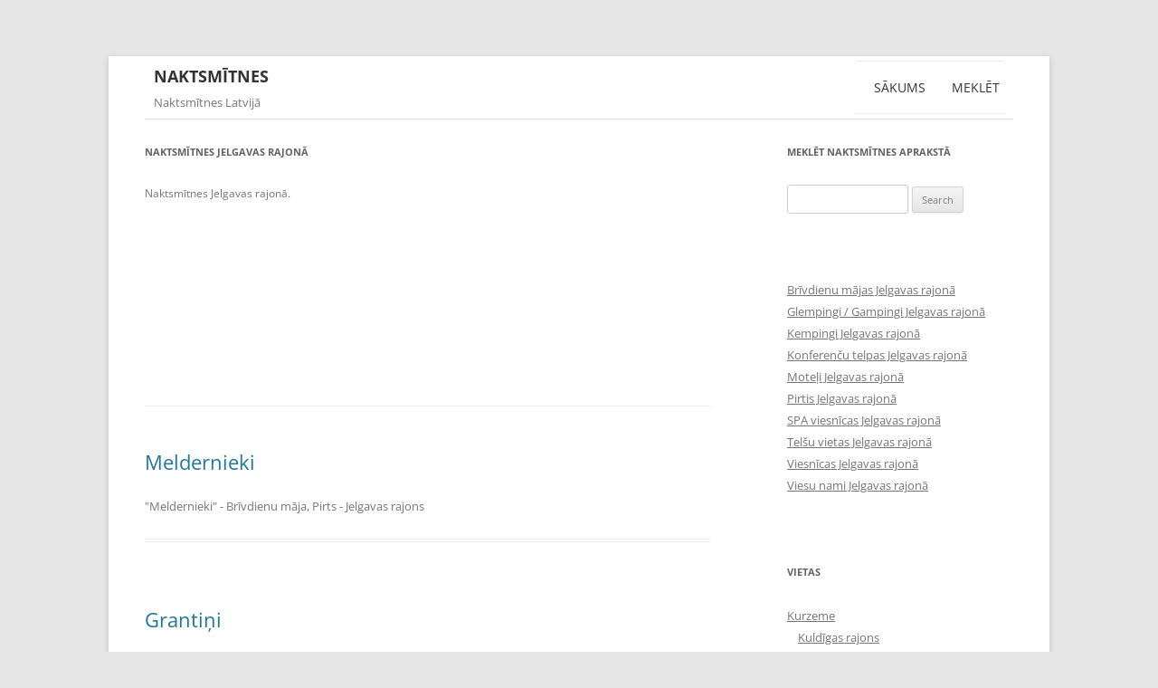

--- FILE ---
content_type: text/html; charset=UTF-8
request_url: https://naktsmitnes.lv/zemgale/jelgavas-rajons
body_size: 6182
content:
﻿<!doctype html>
<!--[if IE 7]>
<html class="ie ie7" lang="en-US">
<![endif]-->
<!--[if IE 8]>
<html class="ie ie8" lang="en-US">
<![endif]-->
<!--[if !(IE 7) & !(IE 8)]><!-->
<html lang="en-US">
<!--<![endif]-->
<head>
<!-- Google Tag Manager -->
<script>(function(w,d,s,l,i){w[l]=w[l]||[];w[l].push({'gtm.start':
new Date().getTime(),event:'gtm.js'});var f=d.getElementsByTagName(s)[0],
j=d.createElement(s),dl=l!='dataLayer'?'&l='+l:'';j.async=true;j.src=
'https://www.googletagmanager.com/gtm.js?id='+i+dl;f.parentNode.insertBefore(j,f);
})(window,document,'script','dataLayer','GTM-TFLVJW8M');</script>
<!-- End Google Tag Manager -->

<script async src="https://pagead2.googlesyndication.com/pagead/js/adsbygoogle.js?client=ca-pub-2084072250475010"
     crossorigin="anonymous"></script>
<meta charset="UTF-8" />
<meta name="viewport" content="width=device-width, initial-scale=1">
<title>Jelgavas rajons | Naktsmītnes</title>
<link rel="profile" href="https://gmpg.org/xfn/11" />
<link rel="pingback" href="https://naktsmitnes.lv/xmlrpc.php">
<!--[if lt IE 9]>
<script src="https://naktsmitnes.lv/wp-content/themes/naktsmitnes2025/js/html5.js?ver=3.7.0" type="text/javascript"></script>
<![endif]-->
<meta name='robots' content='max-image-preview:large' />
	<style>img:is([sizes="auto" i], [sizes^="auto," i]) { contain-intrinsic-size: 3000px 1500px }</style>
	<style id='classic-theme-styles-inline-css' type='text/css'>
/*! This file is auto-generated */
.wp-block-button__link{color:#fff;background-color:#32373c;border-radius:9999px;box-shadow:none;text-decoration:none;padding:calc(.667em + 2px) calc(1.333em + 2px);font-size:1.125em}.wp-block-file__button{background:#32373c;color:#fff;text-decoration:none}
</style>
<style id='global-styles-inline-css' type='text/css'>
:root{--wp--preset--aspect-ratio--square: 1;--wp--preset--aspect-ratio--4-3: 4/3;--wp--preset--aspect-ratio--3-4: 3/4;--wp--preset--aspect-ratio--3-2: 3/2;--wp--preset--aspect-ratio--2-3: 2/3;--wp--preset--aspect-ratio--16-9: 16/9;--wp--preset--aspect-ratio--9-16: 9/16;--wp--preset--color--black: #000000;--wp--preset--color--cyan-bluish-gray: #abb8c3;--wp--preset--color--white: #fff;--wp--preset--color--pale-pink: #f78da7;--wp--preset--color--vivid-red: #cf2e2e;--wp--preset--color--luminous-vivid-orange: #ff6900;--wp--preset--color--luminous-vivid-amber: #fcb900;--wp--preset--color--light-green-cyan: #7bdcb5;--wp--preset--color--vivid-green-cyan: #00d084;--wp--preset--color--pale-cyan-blue: #8ed1fc;--wp--preset--color--vivid-cyan-blue: #0693e3;--wp--preset--color--vivid-purple: #9b51e0;--wp--preset--color--blue: #21759b;--wp--preset--color--dark-gray: #444;--wp--preset--color--medium-gray: #9f9f9f;--wp--preset--color--light-gray: #e6e6e6;--wp--preset--gradient--vivid-cyan-blue-to-vivid-purple: linear-gradient(135deg,rgba(6,147,227,1) 0%,rgb(155,81,224) 100%);--wp--preset--gradient--light-green-cyan-to-vivid-green-cyan: linear-gradient(135deg,rgb(122,220,180) 0%,rgb(0,208,130) 100%);--wp--preset--gradient--luminous-vivid-amber-to-luminous-vivid-orange: linear-gradient(135deg,rgba(252,185,0,1) 0%,rgba(255,105,0,1) 100%);--wp--preset--gradient--luminous-vivid-orange-to-vivid-red: linear-gradient(135deg,rgba(255,105,0,1) 0%,rgb(207,46,46) 100%);--wp--preset--gradient--very-light-gray-to-cyan-bluish-gray: linear-gradient(135deg,rgb(238,238,238) 0%,rgb(169,184,195) 100%);--wp--preset--gradient--cool-to-warm-spectrum: linear-gradient(135deg,rgb(74,234,220) 0%,rgb(151,120,209) 20%,rgb(207,42,186) 40%,rgb(238,44,130) 60%,rgb(251,105,98) 80%,rgb(254,248,76) 100%);--wp--preset--gradient--blush-light-purple: linear-gradient(135deg,rgb(255,206,236) 0%,rgb(152,150,240) 100%);--wp--preset--gradient--blush-bordeaux: linear-gradient(135deg,rgb(254,205,165) 0%,rgb(254,45,45) 50%,rgb(107,0,62) 100%);--wp--preset--gradient--luminous-dusk: linear-gradient(135deg,rgb(255,203,112) 0%,rgb(199,81,192) 50%,rgb(65,88,208) 100%);--wp--preset--gradient--pale-ocean: linear-gradient(135deg,rgb(255,245,203) 0%,rgb(182,227,212) 50%,rgb(51,167,181) 100%);--wp--preset--gradient--electric-grass: linear-gradient(135deg,rgb(202,248,128) 0%,rgb(113,206,126) 100%);--wp--preset--gradient--midnight: linear-gradient(135deg,rgb(2,3,129) 0%,rgb(40,116,252) 100%);--wp--preset--font-size--small: 13px;--wp--preset--font-size--medium: 20px;--wp--preset--font-size--large: 36px;--wp--preset--font-size--x-large: 42px;--wp--preset--spacing--20: 0.44rem;--wp--preset--spacing--30: 0.67rem;--wp--preset--spacing--40: 1rem;--wp--preset--spacing--50: 1.5rem;--wp--preset--spacing--60: 2.25rem;--wp--preset--spacing--70: 3.38rem;--wp--preset--spacing--80: 5.06rem;--wp--preset--shadow--natural: 6px 6px 9px rgba(0, 0, 0, 0.2);--wp--preset--shadow--deep: 12px 12px 50px rgba(0, 0, 0, 0.4);--wp--preset--shadow--sharp: 6px 6px 0px rgba(0, 0, 0, 0.2);--wp--preset--shadow--outlined: 6px 6px 0px -3px rgba(255, 255, 255, 1), 6px 6px rgba(0, 0, 0, 1);--wp--preset--shadow--crisp: 6px 6px 0px rgba(0, 0, 0, 1);}:where(.is-layout-flex){gap: 0.5em;}:where(.is-layout-grid){gap: 0.5em;}body .is-layout-flex{display: flex;}.is-layout-flex{flex-wrap: wrap;align-items: center;}.is-layout-flex > :is(*, div){margin: 0;}body .is-layout-grid{display: grid;}.is-layout-grid > :is(*, div){margin: 0;}:where(.wp-block-columns.is-layout-flex){gap: 2em;}:where(.wp-block-columns.is-layout-grid){gap: 2em;}:where(.wp-block-post-template.is-layout-flex){gap: 1.25em;}:where(.wp-block-post-template.is-layout-grid){gap: 1.25em;}.has-black-color{color: var(--wp--preset--color--black) !important;}.has-cyan-bluish-gray-color{color: var(--wp--preset--color--cyan-bluish-gray) !important;}.has-white-color{color: var(--wp--preset--color--white) !important;}.has-pale-pink-color{color: var(--wp--preset--color--pale-pink) !important;}.has-vivid-red-color{color: var(--wp--preset--color--vivid-red) !important;}.has-luminous-vivid-orange-color{color: var(--wp--preset--color--luminous-vivid-orange) !important;}.has-luminous-vivid-amber-color{color: var(--wp--preset--color--luminous-vivid-amber) !important;}.has-light-green-cyan-color{color: var(--wp--preset--color--light-green-cyan) !important;}.has-vivid-green-cyan-color{color: var(--wp--preset--color--vivid-green-cyan) !important;}.has-pale-cyan-blue-color{color: var(--wp--preset--color--pale-cyan-blue) !important;}.has-vivid-cyan-blue-color{color: var(--wp--preset--color--vivid-cyan-blue) !important;}.has-vivid-purple-color{color: var(--wp--preset--color--vivid-purple) !important;}.has-black-background-color{background-color: var(--wp--preset--color--black) !important;}.has-cyan-bluish-gray-background-color{background-color: var(--wp--preset--color--cyan-bluish-gray) !important;}.has-white-background-color{background-color: var(--wp--preset--color--white) !important;}.has-pale-pink-background-color{background-color: var(--wp--preset--color--pale-pink) !important;}.has-vivid-red-background-color{background-color: var(--wp--preset--color--vivid-red) !important;}.has-luminous-vivid-orange-background-color{background-color: var(--wp--preset--color--luminous-vivid-orange) !important;}.has-luminous-vivid-amber-background-color{background-color: var(--wp--preset--color--luminous-vivid-amber) !important;}.has-light-green-cyan-background-color{background-color: var(--wp--preset--color--light-green-cyan) !important;}.has-vivid-green-cyan-background-color{background-color: var(--wp--preset--color--vivid-green-cyan) !important;}.has-pale-cyan-blue-background-color{background-color: var(--wp--preset--color--pale-cyan-blue) !important;}.has-vivid-cyan-blue-background-color{background-color: var(--wp--preset--color--vivid-cyan-blue) !important;}.has-vivid-purple-background-color{background-color: var(--wp--preset--color--vivid-purple) !important;}.has-black-border-color{border-color: var(--wp--preset--color--black) !important;}.has-cyan-bluish-gray-border-color{border-color: var(--wp--preset--color--cyan-bluish-gray) !important;}.has-white-border-color{border-color: var(--wp--preset--color--white) !important;}.has-pale-pink-border-color{border-color: var(--wp--preset--color--pale-pink) !important;}.has-vivid-red-border-color{border-color: var(--wp--preset--color--vivid-red) !important;}.has-luminous-vivid-orange-border-color{border-color: var(--wp--preset--color--luminous-vivid-orange) !important;}.has-luminous-vivid-amber-border-color{border-color: var(--wp--preset--color--luminous-vivid-amber) !important;}.has-light-green-cyan-border-color{border-color: var(--wp--preset--color--light-green-cyan) !important;}.has-vivid-green-cyan-border-color{border-color: var(--wp--preset--color--vivid-green-cyan) !important;}.has-pale-cyan-blue-border-color{border-color: var(--wp--preset--color--pale-cyan-blue) !important;}.has-vivid-cyan-blue-border-color{border-color: var(--wp--preset--color--vivid-cyan-blue) !important;}.has-vivid-purple-border-color{border-color: var(--wp--preset--color--vivid-purple) !important;}.has-vivid-cyan-blue-to-vivid-purple-gradient-background{background: var(--wp--preset--gradient--vivid-cyan-blue-to-vivid-purple) !important;}.has-light-green-cyan-to-vivid-green-cyan-gradient-background{background: var(--wp--preset--gradient--light-green-cyan-to-vivid-green-cyan) !important;}.has-luminous-vivid-amber-to-luminous-vivid-orange-gradient-background{background: var(--wp--preset--gradient--luminous-vivid-amber-to-luminous-vivid-orange) !important;}.has-luminous-vivid-orange-to-vivid-red-gradient-background{background: var(--wp--preset--gradient--luminous-vivid-orange-to-vivid-red) !important;}.has-very-light-gray-to-cyan-bluish-gray-gradient-background{background: var(--wp--preset--gradient--very-light-gray-to-cyan-bluish-gray) !important;}.has-cool-to-warm-spectrum-gradient-background{background: var(--wp--preset--gradient--cool-to-warm-spectrum) !important;}.has-blush-light-purple-gradient-background{background: var(--wp--preset--gradient--blush-light-purple) !important;}.has-blush-bordeaux-gradient-background{background: var(--wp--preset--gradient--blush-bordeaux) !important;}.has-luminous-dusk-gradient-background{background: var(--wp--preset--gradient--luminous-dusk) !important;}.has-pale-ocean-gradient-background{background: var(--wp--preset--gradient--pale-ocean) !important;}.has-electric-grass-gradient-background{background: var(--wp--preset--gradient--electric-grass) !important;}.has-midnight-gradient-background{background: var(--wp--preset--gradient--midnight) !important;}.has-small-font-size{font-size: var(--wp--preset--font-size--small) !important;}.has-medium-font-size{font-size: var(--wp--preset--font-size--medium) !important;}.has-large-font-size{font-size: var(--wp--preset--font-size--large) !important;}.has-x-large-font-size{font-size: var(--wp--preset--font-size--x-large) !important;}
:where(.wp-block-post-template.is-layout-flex){gap: 1.25em;}:where(.wp-block-post-template.is-layout-grid){gap: 1.25em;}
:where(.wp-block-columns.is-layout-flex){gap: 2em;}:where(.wp-block-columns.is-layout-grid){gap: 2em;}
:root :where(.wp-block-pullquote){font-size: 1.5em;line-height: 1.6;}
</style>
<link rel='stylesheet' id='twentytwelve-fonts-css' href='https://naktsmitnes.lv/wp-content/themes/naktsmitnes2025/fonts/font-open-sans.css?ver=20230328' type='text/css' media='all' />
<link rel='stylesheet' id='twentytwelve-style-css' href='https://naktsmitnes.lv/wp-content/themes/naktsmitnes2025/style.min.css?ver=20241112' type='text/css' media='all' />
<link rel='stylesheet' id='twentytwelve-block-style-css' href='https://naktsmitnes.lv/wp-content/themes/naktsmitnes2025/css/blocks.css?ver=20240812' type='text/css' media='all' />
<!--[if lt IE 9]>
<link rel='stylesheet' id='twentytwelve-ie-css' href='https://naktsmitnes.lv/wp-content/themes/naktsmitnes2025/css/ie.css?ver=20240722' type='text/css' media='all' />
<![endif]-->
<script type="text/javascript" src="https://naktsmitnes.lv/wp-includes/js/jquery/jquery.min.js?ver=3.7.1" id="jquery-core-js"></script>
<script type="text/javascript" src="https://naktsmitnes.lv/wp-includes/js/jquery/jquery-migrate.min.js?ver=3.4.1" id="jquery-migrate-js"></script>
<script type="text/javascript" src="https://naktsmitnes.lv/wp-content/themes/naktsmitnes2025/js/navigation.js?ver=20141205" id="twentytwelve-navigation-js" defer="defer" data-wp-strategy="defer"></script>
</head>

<body class="archive category category-jelgavas-rajons category-26 wp-embed-responsive custom-font-enabled single-author">
	
<!-- Google Tag Manager (noscript) -->
<noscript><iframe src="https://www.googletagmanager.com/ns.html?id=GTM-TFLVJW8M"
height="0" width="0" style="display:none;visibility:hidden"></iframe></noscript>
<!-- End Google Tag Manager (noscript) -->

<div id="page" class="hfeed site">
	<header id="masthead" class="site-header">
		<hgroup>
			<h1 class="site-title"><a href="https://naktsmitnes.lv/" rel="home">Naktsmītnes</a></h1>
			<h2 class="site-description">Naktsmītnes Latvijā</h2>
		</hgroup>

		<nav id="site-navigation" class="main-navigation">
			<button class="menu-toggle">Menu</button>
			<a class="assistive-text" href="#content">Skip to content</a>
			<ul id="menu-sidebar-menu" class="nav-menu minimal-menu"><li id="menu-item-849" class="menu-item menu-item-type-post_type menu-item-object-page menu-item-home menu-item-849"><a href="https://naktsmitnes.lv/">Sākums</a></li>
<li id="menu-item-848" class="menu-item menu-item-type-post_type menu-item-object-page menu-item-848"><a href="https://naktsmitnes.lv/meklet">Meklēt</a></li>
</ul>		</nav><!-- #site-navigation -->

	</header><!-- #masthead -->

	<div id="main" class="wrapper">

	<section id="primary" class="site-content">
		<div id="content" role="main">

					<header class="archive-header">
				<h1 class="archive-title">
					Naktsmītnes Jelgavas rajonā				</h1>

							<div class="archive-meta"><p>Naktsmītnes Jelgavas rajonā.</p>					<div class="gm-map" style="position: relative;height: 200px; width: 600px;"><iframe name="gm-map-1" allowfullscreen src="https://naktsmitnes.lv/?geo_mashup_content=render-map&amp;map_data_key=d69c05467548d7bf97ae4a0f9098c8a9&amp;name=gm-map-1&amp;map_content=contextual&amp;object_ids=912,416,137,103,54,45" style="position: absolute; top: 0; left: 0; width: 100%; height: 100%; border: none; overflow: hidden;"></iframe></div>				</div>
						</header><!-- .archive-header -->

			
	<article id="post-912" class="post-912 post type-post status-publish format-standard hentry category-jelgavas-rajons tag-brivdienu-maja tag-pirts">
		<header class="entry-header">
				<h1 class="entry-title">
					<a href="https://naktsmitnes.lv/meldernieki" rel="bookmark">Meldernieki</a>
				</h1>
		</header><!-- .entry-header -->
		<footer class="entry-meta">
			"Meldernieki" - Brīvdienu māja, Pirts - Jelgavas rajons		</footer><!-- .entry-meta -->
	</article><!-- #post -->

	<article id="post-416" class="post-416 post type-post status-publish format-standard hentry category-jelgavas-rajons tag-kempings">
		<header class="entry-header">
				<h1 class="entry-title">
					<a href="https://naktsmitnes.lv/grantini" rel="bookmark">Grantiņi</a>
				</h1>
		</header><!-- .entry-header -->
		<footer class="entry-meta">
			"Grantiņi" - Kempings - Jelgavas rajons		</footer><!-- .entry-meta -->
	</article><!-- #post -->

	<article id="post-137" class="post-137 post type-post status-publish format-standard hentry category-jelgava tag-viesnica">
		<header class="entry-header">
				<h1 class="entry-title">
					<a href="https://naktsmitnes.lv/zemgale" rel="bookmark">Zemgale</a>
				</h1>
		</header><!-- .entry-header -->
		<footer class="entry-meta">
			"Zemgale" - Viesnīca - Jelgava - Jelgavas rajons		</footer><!-- .entry-meta -->
	</article><!-- #post -->

	<article id="post-103" class="post-103 post type-post status-publish format-standard hentry category-jelgavas-rajons tag-pirts tag-viesu-nams">
		<header class="entry-header">
				<h1 class="entry-title">
					<a href="https://naktsmitnes.lv/skalbes" rel="bookmark">Skalbes</a>
				</h1>
		</header><!-- .entry-header -->
		<footer class="entry-meta">
			"Skalbes" - Pirts, Viesu nams - Jelgavas rajons		</footer><!-- .entry-meta -->
	</article><!-- #post -->

	<article id="post-54" class="post-54 post type-post status-publish format-standard hentry category-jelgava tag-viesnica">
		<header class="entry-header">
				<h1 class="entry-title">
					<a href="https://naktsmitnes.lv/hotel-jelgava" rel="bookmark">Hotel Jelgava</a>
				</h1>
		</header><!-- .entry-header -->
		<footer class="entry-meta">
			"Hotel Jelgava" - Viesnīca - Jelgava - Jelgavas rajons		</footer><!-- .entry-meta -->
	</article><!-- #post -->

	<article id="post-45" class="post-45 post type-post status-publish format-standard hentry category-jelgavas-rajons tag-viesu-nams">
		<header class="entry-header">
				<h1 class="entry-title">
					<a href="https://naktsmitnes.lv/zalie-atvari" rel="bookmark">Zaļie Atvari</a>
				</h1>
		</header><!-- .entry-header -->
		<footer class="entry-meta">
			"Zaļie Atvari" - Viesu nams - Jelgavas rajons		</footer><!-- .entry-meta -->
	</article><!-- #post -->

		
		</div><!-- #content -->
	</section><!-- #primary -->


			<div id="secondary" class="widget-area" role="complementary">
			<aside id="search-3" class="widget widget_search"><h3 class="widget-title">Meklēt naktsmītnes aprakstā</h3><form role="search" method="get" id="searchform" class="searchform" action="https://naktsmitnes.lv/">
				<div>
					<label class="screen-reader-text" for="s">Search for:</label>
					<input type="text" value="" name="s" id="s" />
					<input type="submit" id="searchsubmit" value="Search" />
				</div>
			</form></aside>		</div><!-- #secondary -->
	

	<div id="aside-cat-tag" class="widget-area" role="complementary"><aside class="widget"><ul><li><a href="https://naktsmitnes.lv/v/jelgavas-rajons/n/brivdienu-maja">Brīvdienu mājas Jelgavas rajonā</a></li><li><a href="https://naktsmitnes.lv/v/jelgavas-rajons/n/glempingi-gempings-gampling">Glempingi / Gampingi Jelgavas rajonā</a></li><li><a href="https://naktsmitnes.lv/v/jelgavas-rajons/n/kempings">Kempingi Jelgavas rajonā</a></li><li><a href="https://naktsmitnes.lv/v/jelgavas-rajons/n/konferencu-telpas">Konferenču telpas Jelgavas rajonā</a></li><li><a href="https://naktsmitnes.lv/v/jelgavas-rajons/n/motelis">Moteļi Jelgavas rajonā</a></li><li><a href="https://naktsmitnes.lv/v/jelgavas-rajons/n/pirts">Pirtis Jelgavas rajonā</a></li><li><a href="https://naktsmitnes.lv/v/jelgavas-rajons/n/spa-viesnica">SPA viesnīcas Jelgavas rajonā</a></li><li><a href="https://naktsmitnes.lv/v/jelgavas-rajons/n/telts-vietas">Telšu vietas Jelgavas rajonā</a></li><li><a href="https://naktsmitnes.lv/v/jelgavas-rajons/n/viesnica">Viesnīcas Jelgavas rajonā</a></li><li><a href="https://naktsmitnes.lv/v/jelgavas-rajons/n/viesu-nams">Viesu nami Jelgavas rajonā</a></li></ul></aside></div>

<div id="secondary" class="widget-area" role="complementary">
		
			<div class="first front-widgets">
			<aside id="categories-2" class="widget widget_categories"><h3 class="widget-title">Vietas</h3>
			<ul>
					<li class="cat-item cat-item-2"><a href="https://naktsmitnes.lv/v/kurzeme">Kurzeme</a>
<ul class='children'>
	<li class="cat-item cat-item-29"><a href="https://naktsmitnes.lv/v/kurzeme/kuldigas-rajons">Kuldīgas rajons</a>
</li>
	<li class="cat-item cat-item-4"><a href="https://naktsmitnes.lv/v/kurzeme/liepajas-rajons">Liepājas rajons</a>
	<ul class='children'>
	<li class="cat-item cat-item-30"><a href="https://naktsmitnes.lv/v/kurzeme/liepajas-rajons/liepaja">Liepāja</a>
</li>
	<li class="cat-item cat-item-6"><a href="https://naktsmitnes.lv/v/kurzeme/liepajas-rajons/pavilosta">Pāvilosta</a>
</li>
	<li class="cat-item cat-item-65"><a href="https://naktsmitnes.lv/v/kurzeme/liepajas-rajons/pavilsotas-novads">Pāvilsotas novads</a>
</li>
	</ul>
</li>
	<li class="cat-item cat-item-68"><a href="https://naktsmitnes.lv/v/kurzeme/rucavas-novads">Rucavas novads</a>
</li>
	<li class="cat-item cat-item-10"><a href="https://naktsmitnes.lv/v/kurzeme/saldus-rajons">Saldus rajons</a>
</li>
	<li class="cat-item cat-item-11"><a href="https://naktsmitnes.lv/v/kurzeme/talsu-rajons">Talsu rajons</a>
	<ul class='children'>
	<li class="cat-item cat-item-38"><a href="https://naktsmitnes.lv/v/kurzeme/talsu-rajons/talsi">Talsi</a>
</li>
	</ul>
</li>
	<li class="cat-item cat-item-12"><a href="https://naktsmitnes.lv/v/kurzeme/tukuma-rajons">Tukuma rajons</a>
	<ul class='children'>
	<li class="cat-item cat-item-13"><a href="https://naktsmitnes.lv/v/kurzeme/tukuma-rajons/tukums">Tukums</a>
</li>
	</ul>
</li>
	<li class="cat-item cat-item-14"><a href="https://naktsmitnes.lv/v/kurzeme/ventspils-rajons">Ventspils rajons</a>
	<ul class='children'>
	<li class="cat-item cat-item-69"><a href="https://naktsmitnes.lv/v/kurzeme/ventspils-rajons/jurkalnes-pagasts">Jūrkalnes pagasts</a>
</li>
	<li class="cat-item cat-item-41"><a href="https://naktsmitnes.lv/v/kurzeme/ventspils-rajons/ventspils">Ventspils</a>
</li>
	</ul>
</li>
</ul>
</li>
	<li class="cat-item cat-item-3"><a href="https://naktsmitnes.lv/v/latgale">Latgale</a>
<ul class='children'>
	<li class="cat-item cat-item-63"><a href="https://naktsmitnes.lv/v/latgale/aglonas-novads">Aglonas novads</a>
</li>
	<li class="cat-item cat-item-19"><a href="https://naktsmitnes.lv/v/latgale/balvu-rajons">Balvu rajons</a>
</li>
	<li class="cat-item cat-item-22"><a href="https://naktsmitnes.lv/v/latgale/daugavpils-rajons">Daugavpils rajons</a>
	<ul class='children'>
	<li class="cat-item cat-item-43"><a href="https://naktsmitnes.lv/v/latgale/daugavpils-rajons/daugavpils">Daugavpils</a>
</li>
	</ul>
</li>
	<li class="cat-item cat-item-28"><a href="https://naktsmitnes.lv/v/latgale/kraslavas-rajons">Krāslavas rajons</a>
</li>
	<li class="cat-item cat-item-5"><a href="https://naktsmitnes.lv/v/latgale/ludzas-rajons">Ludzas rajons</a>
</li>
	<li class="cat-item cat-item-7"><a href="https://naktsmitnes.lv/v/latgale/preilu-rajons">Preiļu rajons</a>
</li>
	<li class="cat-item cat-item-8"><a href="https://naktsmitnes.lv/v/latgale/rezeknes-rajons">Rēzeknes rajons</a>
</li>
	<li class="cat-item cat-item-66"><a href="https://naktsmitnes.lv/v/latgale/vilakas-novads">Viļakas novads</a>
</li>
</ul>
</li>
	<li class="cat-item cat-item-9"><a href="https://naktsmitnes.lv/v/rigas-rajons">Rīgas rajons</a>
<ul class='children'>
	<li class="cat-item cat-item-27"><a href="https://naktsmitnes.lv/v/rigas-rajons/jurmala">Jūrmala</a>
</li>
	<li class="cat-item cat-item-34"><a href="https://naktsmitnes.lv/v/rigas-rajons/riga">Rīga</a>
</li>
</ul>
</li>
	<li class="cat-item cat-item-15"><a href="https://naktsmitnes.lv/v/vidzeme">Vidzeme</a>
<ul class='children'>
	<li class="cat-item cat-item-17"><a href="https://naktsmitnes.lv/v/vidzeme/aizkraukles-rajons">Aizkraukles rajons</a>
</li>
	<li class="cat-item cat-item-18"><a href="https://naktsmitnes.lv/v/vidzeme/aluksnes-rajons">Alūksnes rajons</a>
	<ul class='children'>
	<li class="cat-item cat-item-42"><a href="https://naktsmitnes.lv/v/vidzeme/aluksnes-rajons/aluksne">Alūksne</a>
</li>
	</ul>
</li>
	<li class="cat-item cat-item-21"><a href="https://naktsmitnes.lv/v/vidzeme/cesu-rajons">Cēsu rajons</a>
</li>
	<li class="cat-item cat-item-24"><a href="https://naktsmitnes.lv/v/vidzeme/gulbenes-rajons">Gulbenes rajons</a>
</li>
	<li class="cat-item cat-item-31"><a href="https://naktsmitnes.lv/v/vidzeme/limbazu-rajons">Limbažu rajons</a>
</li>
	<li class="cat-item cat-item-32"><a href="https://naktsmitnes.lv/v/vidzeme/madonas-rajons">Madonas rajons</a>
</li>
	<li class="cat-item cat-item-70"><a href="https://naktsmitnes.lv/v/vidzeme/mazsalacas-novads">Mazsalacas novads</a>
</li>
	<li class="cat-item cat-item-33"><a href="https://naktsmitnes.lv/v/vidzeme/ogres-rajons">Ogres rajons</a>
</li>
	<li class="cat-item cat-item-67"><a href="https://naktsmitnes.lv/v/vidzeme/raunas-novads">Raunas novads</a>
</li>
	<li class="cat-item cat-item-35"><a href="https://naktsmitnes.lv/v/vidzeme/salacgriva">Salacgrīva</a>
</li>
	<li class="cat-item cat-item-36"><a href="https://naktsmitnes.lv/v/vidzeme/saulkrastu-novads">Saulkrastu novads</a>
</li>
	<li class="cat-item cat-item-61"><a href="https://naktsmitnes.lv/v/vidzeme/sejas-novads">Sējas novads</a>
</li>
	<li class="cat-item cat-item-37"><a href="https://naktsmitnes.lv/v/vidzeme/sigulda">Sigulda</a>
</li>
	<li class="cat-item cat-item-59"><a href="https://naktsmitnes.lv/v/vidzeme/siguldas-novads">Siguldas novads</a>
	<ul class='children'>
	<li class="cat-item cat-item-60"><a href="https://naktsmitnes.lv/v/vidzeme/siguldas-novads/krimuldas-pagasts">Krimuldas pagasts</a>
</li>
	</ul>
</li>
	<li class="cat-item cat-item-39"><a href="https://naktsmitnes.lv/v/vidzeme/valkas-rajons">Valkas rajons</a>
</li>
	<li class="cat-item cat-item-40"><a href="https://naktsmitnes.lv/v/vidzeme/valmieras-rajons">Valmieras rajons</a>
	<ul class='children'>
	<li class="cat-item cat-item-46"><a href="https://naktsmitnes.lv/v/vidzeme/valmieras-rajons/valmiera">Valmiera</a>
</li>
	</ul>
</li>
</ul>
</li>
	<li class="cat-item cat-item-16 current-cat-parent current-cat-ancestor"><a href="https://naktsmitnes.lv/v/zemgale">Zemgale</a>
<ul class='children'>
	<li class="cat-item cat-item-20"><a href="https://naktsmitnes.lv/v/zemgale/bauskas-rajons">Bauskas rajons</a>
</li>
	<li class="cat-item cat-item-23"><a href="https://naktsmitnes.lv/v/zemgale/dobeles-rajons">Dobeles rajons</a>
	<ul class='children'>
	<li class="cat-item cat-item-58"><a href="https://naktsmitnes.lv/v/zemgale/dobeles-rajons/tervete">Tērvete</a>
</li>
	<li class="cat-item cat-item-62"><a href="https://naktsmitnes.lv/v/zemgale/dobeles-rajons/vitinu-pagasts">Vītiņu pagasts</a>
</li>
	</ul>
</li>
	<li class="cat-item cat-item-64"><a href="https://naktsmitnes.lv/v/zemgale/jaunjelgavas-novads">Jaunjelgavas novads</a>
</li>
	<li class="cat-item cat-item-25"><a href="https://naktsmitnes.lv/v/zemgale/jekabpils-rajons">Jēkabpils rajons</a>
	<ul class='children'>
	<li class="cat-item cat-item-44"><a href="https://naktsmitnes.lv/v/zemgale/jekabpils-rajons/jekabpils">Jēkabpils</a>
</li>
	</ul>
</li>
	<li class="cat-item cat-item-26 current-cat"><a aria-current="page" href="https://naktsmitnes.lv/v/zemgale/jelgavas-rajons">Jelgavas rajons</a>
	<ul class='children'>
	<li class="cat-item cat-item-45"><a href="https://naktsmitnes.lv/v/zemgale/jelgavas-rajons/jelgava">Jelgava</a>
</li>
	</ul>
</li>
</ul>
</li>
			</ul>

			</aside>		</div><!-- .first -->
		
	<div class="first front-widgets">
		<aside id="tag_cloud-2" class="widget widget_tag_cloud">
			<h3 class="widget-title">Naktsmītnes</h3>
			<a href="https://naktsmitnes.lv/brivdienu-maja" class="tag-cloud-link tag-link-55 tag-link-position-1" style="font-size: 8pt;" aria-label="Brīvdienu māja (6 items)">Brīvdienu māja</a>
<a href="https://naktsmitnes.lv/glempingi-gempings-gampling" class="tag-cloud-link tag-link-57 tag-link-position-2" style="font-size: 12.5pt;" aria-label="Glempingi / Gampling (19 items)">Glempingi / Gampling</a>
<a href="https://naktsmitnes.lv/kempings" class="tag-cloud-link tag-link-47 tag-link-position-3" style="font-size: 20.3pt;" aria-label="Kempings (118 items)">Kempings</a>
<a href="https://naktsmitnes.lv/konferencu-telpas" class="tag-cloud-link tag-link-53 tag-link-position-4" style="font-size: 16.1pt;" aria-label="Konferenču telpas (45 items)">Konferenču telpas</a>
<a href="https://naktsmitnes.lv/motelis" class="tag-cloud-link tag-link-48 tag-link-position-5" style="font-size: 9.9pt;" aria-label="Motelis (10 items)">Motelis</a>
<a href="https://naktsmitnes.lv/pirts" class="tag-cloud-link tag-link-49 tag-link-position-6" style="font-size: 15.8pt;" aria-label="Pirts (42 items)">Pirts</a>
<a href="https://naktsmitnes.lv/spa-viesnica" class="tag-cloud-link tag-link-50 tag-link-position-7" style="font-size: 13.6pt;" aria-label="SPA viesnīca (25 items)">SPA viesnīca</a>
<a href="https://naktsmitnes.lv/telts-vietas" class="tag-cloud-link tag-link-56 tag-link-position-8" style="font-size: 10.3pt;" aria-label="Telts vietas (11 items)">Telts vietas</a>
<a href="https://naktsmitnes.lv/viesnica" class="tag-cloud-link tag-link-51 tag-link-position-9" style="font-size: 18pt;" aria-label="Viesnīca (69 items)">Viesnīca</a>
<a href="https://naktsmitnes.lv/viesu-nams" class="tag-cloud-link tag-link-52 tag-link-position-10" style="font-size: 22pt;" aria-label="Viesu nams (175 items)">Viesu nams</a>		</aside>
	</div>
	
</div><!-- #secondary -->
	</div><!-- #main .wrapper -->
	<footer id="colophon" role="contentinfo">
		<div class="site-info">
			© naktsmītnes.lv 2007-2025       <a href="/cdn-cgi/l/email-protection" class="__cf_email__" data-cfemail="4a23242c250a242b213e3927233e242f3964263c">[email&#160;protected]</a> <small>Naktsmitnes.lv ievietoto bilžu un aprakstu autortiesības pieder to īpašniekiem.</small>
					</div><!-- .site-info -->
			</footer><!-- #colophon -->
</div><!-- #page -->

<script data-cfasync="false" src="/cdn-cgi/scripts/5c5dd728/cloudflare-static/email-decode.min.js"></script><script defer src="https://static.cloudflareinsights.com/beacon.min.js/vcd15cbe7772f49c399c6a5babf22c1241717689176015" integrity="sha512-ZpsOmlRQV6y907TI0dKBHq9Md29nnaEIPlkf84rnaERnq6zvWvPUqr2ft8M1aS28oN72PdrCzSjY4U6VaAw1EQ==" data-cf-beacon='{"version":"2024.11.0","token":"1312378645e245a99920466802903613","r":1,"server_timing":{"name":{"cfCacheStatus":true,"cfEdge":true,"cfExtPri":true,"cfL4":true,"cfOrigin":true,"cfSpeedBrain":true},"location_startswith":null}}' crossorigin="anonymous"></script>
</body>
</html>



--- FILE ---
content_type: text/html; charset=utf-8
request_url: https://www.google.com/recaptcha/api2/aframe
body_size: 268
content:
<!DOCTYPE HTML><html><head><meta http-equiv="content-type" content="text/html; charset=UTF-8"></head><body><script nonce="pePcMn49j2mx_BQg6zx3EQ">/** Anti-fraud and anti-abuse applications only. See google.com/recaptcha */ try{var clients={'sodar':'https://pagead2.googlesyndication.com/pagead/sodar?'};window.addEventListener("message",function(a){try{if(a.source===window.parent){var b=JSON.parse(a.data);var c=clients[b['id']];if(c){var d=document.createElement('img');d.src=c+b['params']+'&rc='+(localStorage.getItem("rc::a")?sessionStorage.getItem("rc::b"):"");window.document.body.appendChild(d);sessionStorage.setItem("rc::e",parseInt(sessionStorage.getItem("rc::e")||0)+1);localStorage.setItem("rc::h",'1768701245223');}}}catch(b){}});window.parent.postMessage("_grecaptcha_ready", "*");}catch(b){}</script></body></html>

--- FILE ---
content_type: text/css
request_url: https://naktsmitnes.lv/wp-content/themes/naktsmitnes2025/style.min.css?ver=20241112
body_size: 5026
content:
hr,img{border:0}#wp-calendar caption,#wp-calendar td,#wp-calendar th,caption,td,th{text-align:left}a,abbr,acronym,address,applet,article,aside,audio,b,big,blockquote,body,canvas,caption,center,cite,code,dd,del,details,dfn,div,dl,dt,em,embed,fieldset,figcaption,figure,footer,form,h1,h2,h3,h4,h5,h6,header,hgroup,html,i,iframe,img,ins,kbd,label,legend,li,mark,menu,nav,object,ol,output,p,pre,q,ruby,s,samp,section,small,span,strike,strong,sub,summary,sup,table,tbody,td,tfoot,th,thead,time,tr,tt,u,ul,var,video{margin:0;padding:0;border:0;font-size:100%;vertical-align:baseline}ol,ul{list-style:none}blockquote,q{quotes:none}blockquote:after,blockquote:before,q:after,q:before{content:'';content:none}table{border-collapse:collapse;border-spacing:0}caption,td,th{font-weight:400}.clear:after,.entry-meta,.format-status .entry-header:after,.wrapper:after,h1,h2,h3,h4,h5,h6{clear:both}a:focus{outline:dotted thin}.gallery-item a,.paged #nav-above,article,aside,details,figcaption,figure,footer,header,hgroup,nav,section{display:block}.format-status .entry-header header,.main-navigation ul.nav-menu.toggled-on,.menu-toggle,.tagcloud ul li,audio,canvas,video{display:inline-block}#nav-above,.main-navigation div.nav-menu>ul,.main-navigation ul.nav-menu,.single-author .entry-meta .by-author,audio:not([controls]){display:none}del{color:#333}.comments-area article header cite a,body{color:#444}ins{background:#fff9c0;text-decoration:none}hr{background-color:#ccc;height:1px;margin:24px 24px 1.714285714rem}sub,sup{font-size:75%;line-height:0;position:relative;vertical-align:baseline}sup{top:-.5em}sub{bottom:-.25em}small{font-size:smaller}img{-ms-interpolation-mode:bicubic}.clear:after,.clear:before,.format-status .entry-header:after,.format-status .entry-header:before,.wrapper:after,.wrapper:before{display:table;content:""}.archive-title,.comment-content th,.entry-content th,.page-title,.widget-title{font-size:.785714286rem;line-height:2.181818182;font-weight:700;text-transform:uppercase;color:#636363}article.format-image footer h2,article.format-link footer.entry-meta,article.format-quote footer.entry-meta,article.format-status footer.entry-meta{font-size:.785714286rem;line-height:2.181818182}button,input,select,textarea{border:1px solid #ccc;border-radius:3px;font-family:inherit;padding:.428571429rem}button,input{line-height:normal}textarea{font-size:100%;overflow:auto;vertical-align:top}input[type=checkbox],input[type=color],input[type=file],input[type=hidden],input[type=image],input[type=radio]{border:0;border-radius:0;padding:0}.bypostauthor cite span,.menu-toggle,article.post-password-required input[type=submit],input[type=button],input[type=reset],input[type=submit]{padding:.428571429rem .714285714rem;font-size:.785714286rem;line-height:1.428571429;font-weight:400;color:#7c7c7c;background-color:#e6e6e6;background-repeat:repeat-x;background-image:-moz-linear-gradient(top,#f4f4f4,#e6e6e6);background-image:-ms-linear-gradient(top,#f4f4f4,#e6e6e6);background-image:-webkit-linear-gradient(top,#f4f4f4,#e6e6e6);background-image:-o-linear-gradient(top,#f4f4f4,#e6e6e6);background-image:linear-gradient(to bottom,#f4f4f4,#e6e6e6);border:1px solid #d2d2d2;border-radius:3px;box-shadow:0 1px 2px rgba(64,64,64,.1)}.menu-toggle,button,input[type=button],input[type=reset],input[type=submit]{cursor:pointer}button[disabled],input[disabled]{cursor:default}.menu-toggle:focus,.menu-toggle:hover,article.post-password-required input[type=submit]:hover,button:hover,input[type=button]:hover,input[type=reset]:hover,input[type=submit]:hover{color:#5e5e5e;background-color:#ebebeb;background-repeat:repeat-x;background-image:-moz-linear-gradient(top,#f9f9f9,#ebebeb);background-image:-ms-linear-gradient(top,#f9f9f9,#ebebeb);background-image:-webkit-linear-gradient(top,#f9f9f9,#ebebeb);background-image:-o-linear-gradient(top,#f9f9f9,#ebebeb);background-image:linear-gradient(to bottom,#f9f9f9,#ebebeb)}.menu-toggle.toggled-on,.menu-toggle:active,button:active,input[type=button]:active,input[type=reset]:active,input[type=submit]:active{color:#757575;background-color:#e1e1e1;background-repeat:repeat-x;background-image:-moz-linear-gradient(top,#ebebeb,#e1e1e1);background-image:-ms-linear-gradient(top,#ebebeb,#e1e1e1);background-image:-webkit-linear-gradient(top,#ebebeb,#e1e1e1);background-image:-o-linear-gradient(top,#ebebeb,#e1e1e1);background-image:linear-gradient(to bottom,#ebebeb,#e1e1e1);box-shadow:inset 0 0 8px 2px #c6c6c6,0 1px 0 0 #f4f4f4;border-color:transparent}.bypostauthor cite span{color:#fff;background-color:#21759b;background-image:none;border:1px solid #1f6f93;border-radius:2px;box-shadow:none;padding:0}.comment-content img,.entry-content img,.widget img,.widget select,embed,iframe,object,video{max-width:100%}img[class*=align],img[class*=attachment-],img[class*=wp-image-]{height:auto}img.header-image,img.size-full,img.size-large,img.wp-post-image{max-width:100%;height:auto}.entry-content .twitter-tweet-rendered{max-width:100%!important}.alignleft{float:left}.alignright{float:right}.aligncenter{display:block;margin-left:auto;margin-right:auto}.author-avatar img,.comment-content img,.entry-content img,.widget img,img.header-image,img.wp-post-image{border-radius:3px;box-shadow:0 1px 4px rgba(0,0,0,.2)}.wp-caption{max-width:100%;padding:4px}.entry-caption,.gallery-caption,.wp-caption .wp-caption-text{font-style:italic;font-size:.857142857rem;line-height:2;color:#757575}.rsswidget img,img.wp-smiley{border:0;border-radius:0;box-shadow:none;margin-bottom:0;margin-top:0;padding:0}.entry-content dl.gallery-item,.template-front-page .widget-area .widget.widget_tag_cloud li{margin:0}.gallery-caption,.gallery-item a{width:90%}#respond .comment-form-cookies-consent label,.gallery-caption a{display:inline}.gallery-columns-1 .gallery-item a{max-width:100%;width:auto}.gallery .gallery-icon img{height:auto;max-width:90%;padding:5%}.gallery-columns-1 .gallery-icon img{padding:3%}.site-content nav{clear:both;line-height:2;overflow:hidden}#nav-above{padding:1.714285714rem 0}.nav-previous,.previous-image{float:left;width:50%}.nav-next,.next-image{float:right;text-align:right;width:50%}#comment-nav-above,.nav-single+.comments-area{margin:3.428571429rem 0}#respond form p.logged-in-as,.author .archive-header,.entry-content embed,.entry-content iframe,.entry-content object,.entry-content video,.entry-header,.entry-header img.wp-post-image,.format-status .entry-header,.widget-area .widget h3,.widget-area .widget p,article.format-aside h1{margin-bottom:1.714285714rem}.author-info{border-top:1px solid #ededed;margin:1.714285714rem 0;padding-top:1.714285714rem;overflow:hidden}.author-description p{color:#757575;font-size:.928571429rem;line-height:1.846153846}.author.archive .author-info{border-top:0;margin:0 0 3.428571429rem}.author.archive .author-avatar{margin-top:0}html{overflow-y:scroll;-webkit-text-size-adjust:100%;-ms-text-size-adjust:100%;font-size:87.5%}body{line-height:1;font-size:1rem;font-family:Helvetica,Arial,sans-serif;text-rendering:optimizeLegibility}.comments-area article header a:hover,.comments-link a:hover,.entry-meta a:hover,.format-status .entry-header header a:hover,.main-navigation .nav-menu li a:hover,.main-navigation a:focus,.main-navigation a:hover,.site-header h1 a:hover,.site-header h2 a:hover,.template-front-page .widget-area .widget li a:hover,.widget-area .widget a:hover,a,a.comment-edit-link:hover,a.comment-reply-link:hover,footer[role=contentinfo] a:hover{color:#21759b}body.custom-font-enabled{font-family:"Open Sans",Helvetica,Arial,sans-serif}a{outline:0}a:hover{color:#0f3647}.assistive-text,.site .screen-reader-text{position:absolute!important;clip:rect(1px,1px,1px,1px);overflow:hidden;height:1px;width:1px}.main-navigation .assistive-text:focus,.site .screen-reader-text:active,.site .screen-reader-text:focus,.site .screen-reader-text:hover{background:#fff;border:2px solid #333;border-radius:3px;clip:auto!important;color:#000;display:block;font-size:12px;height:auto;padding:12px;position:absolute;top:5px;left:5px;width:auto;z-index:100000}.site{padding:0 1.714285714rem;background-color:#fff}.site-content,.widget-area{margin:1.714285714rem 0 0}.entry-header .entry-format,.header-image,.main-navigation li,footer[role=contentinfo]{margin-top:1.714285714rem}.image-attachment div.attachment,.image-attachment div.attachment p,.site-header h1,.site-header h2{text-align:center}.site-header h1 a,.site-header h2 a{color:#515151;display:inline-block;text-decoration:none}.site-header h1{font-size:1.714285714rem;line-height:1.285714286;margin-bottom:1rem}.archive-header,.comments-title,.page-header,.widget-area .widget,section[role=banner]{margin-bottom:3.428571429rem}.site-header h2{font-weight:400;font-size:.928571429rem;line-height:1.846153846;color:#757575}.main-navigation li{font-size:.857142857rem;line-height:1.42857143}.main-navigation a{color:#5e5e5e}.widget-area .widget{-webkit-hyphens:auto;-moz-hyphens:auto;hyphens:auto;word-wrap:break-word}.comment-content h5,.entry-content h5,.widget-area .widget .textwidget,.widget-area .widget li,.widget-area .widget p{font-size:.928571429rem;line-height:1.846153846}.widget-area .textwidget ol,.widget-area .textwidget ul{list-style:disc;margin:0 0 1.714285714rem}.comment-content blockquote p:last-child,.comment-content ol ol,.comment-content ol ul,.comment-content ul ol,.comment-content ul ul,.entry-content blockquote p:last-child,.entry-content ol ol,.entry-content ol ul,.entry-content ul ol,.entry-content ul ul,.widget-area .textwidget li>ol,.widget-area .textwidget li>ul,article.format-aside blockquote:last-child,article.format-aside p:last-child{margin-bottom:0}.comment-content ol,.entry-content ol,.widget-area .textwidget ol{list-style:decimal}.widget-area .textwidget li{margin-left:2.571428571rem}.comments-link a,.entry-meta a,.format-status .entry-header header a,.template-front-page .widget-area .widget li a,.widget-area .widget a{color:#757575}.comment-content a:visited,.entry-content a:visited,.widget-area .widget a:visited{color:#9f9f9f}.widget-area #s{width:53.66666666666%}footer[role=contentinfo]{border-top:1px solid #ededed;clear:both;font-size:.857142857rem;line-height:2;max-width:68.571428571rem;margin-left:auto;margin-right:auto;padding:1.714285714rem 0}footer[role=contentinfo] a{color:#686868}.site-info span[role=separator]{padding:0 .3em 0 .6em}.site-info span[role=separator]::before{content:'\002f'}.entry-header .entry-title{font-size:1.428571429rem;line-height:1.2;font-weight:400}.entry-header .entry-title a{text-decoration:none}.entry-header .entry-format{font-weight:400}.entry-header .comments-link,footer.entry-meta{margin-top:1.714285714rem;font-size:.928571429rem;line-height:1.846153846;color:#757575}article.sticky .featured-post{border-top:4px double #ededed;border-bottom:4px double #ededed;color:#757575;font-size:.928571429rem;line-height:3.692307692;margin-bottom:1.714285714rem;text-align:center}.entry-content,.entry-summary,.mu_register{line-height:1.714285714}#respond form,.comment-content h1,.comment-content h2,.comment-content h3,.comment-content h4,.comment-content h5,.comment-content h6,.comments-area article,.entry-content h1,.entry-content h2,.entry-content h3,.entry-content h4,.entry-content h5,.entry-content h6{margin:1.714285714rem 0}.comment-content h1,.entry-content h1{font-size:1.5rem;line-height:1.5}.comment-content h2,.entry-content h2,.mu_register h2{font-size:1.285714286rem;line-height:1.6}.comment-content h3,.entry-content h3{font-size:1.142857143rem;line-height:1.846153846}.comment-content h4,.entry-content h4{font-size:1rem;line-height:1.846153846}.comment-content h6,.entry-content h6{font-size:.857142857rem;line-height:1.846153846}.comment-content ol,.comment-content p,.comment-content ul,.entry-content ol,.entry-content p,.entry-content ul,.entry-summary p,.mu_register p,.mu_register ul{margin:0 0 1.714285714rem;line-height:1.714285714}.entry-content .more-link{white-space:nowrap}.comment-content ul,.entry-content ul,.mu_register ul{list-style:disc}.comment-content li,.entry-content li,.mu_register li{margin:0 0 0 2.571428571rem}.comment-content blockquote,.entry-content blockquote{margin-bottom:1.714285714rem;padding:1.714285714rem;font-style:italic}.comment-content code,.entry-content code{font-family:Consolas,Monaco,Lucida Console,monospace;font-size:.857142857rem;line-height:2}.comment-content pre,.entry-content pre{border:1px solid #ededed;color:#666;font-family:Consolas,Monaco,Lucida Console,monospace;font-size:.857142857rem;line-height:1.714285714;margin:1.714285714rem 0;overflow:auto;padding:1.714285714rem}.comment-content pre code,.entry-content pre code{display:block;font-size:inherit}.comment-content abbr,.comment-content acronym,.comment-content dfn,.entry-content abbr,.entry-content acronym,.entry-content dfn{border-bottom:1px dotted #666;cursor:help}.comment-content address,.entry-content address{display:block;line-height:1.714285714;margin:0 0 1.714285714rem}.wp-caption.alignleft,img.alignleft{margin:.857142857rem 1.714285714rem .857142857rem 0}.wp-caption.alignright,img.alignright{margin:.857142857rem 0 .857142857rem 1.714285714rem}.wp-caption.aligncenter,img.aligncenter{clear:both;margin-top:.857142857rem;margin-bottom:.857142857rem}.comment-content dl,.entry-content dl{margin:0 1.714285714rem}.comment-content dt,.entry-content dt{font-weight:700;line-height:1.714285714}.comment-content dd,.commentlist .pingback,.entry-content dd{line-height:1.714285714;margin-bottom:1.714285714rem}.comment-content table,.entry-content table{border-bottom:1px solid #ededed;color:#757575;font-size:.857142857rem;line-height:2;margin:0 0 1.714285714rem;width:100%}.comment-content table caption,.entry-content table caption{font-size:1.142857143rem;margin:1.714285714rem 0}.comment-content td,.entry-content td{border-top:1px solid #ededed;padding:6px 10px 6px 0}.site-content article{border-bottom:4px double #ededed;margin-bottom:5.142857143rem;padding-bottom:1.714285714rem;word-wrap:break-word;-webkit-hyphens:auto;-moz-hyphens:auto;hyphens:auto}.page-links{clear:both;line-height:1.714285714}.mu_register h2{color:#757575;font-weight:400}.archive-header,.page-header{padding-bottom:1.571428571rem;border-bottom:1px solid #ededed}.archive-meta{color:#757575;font-size:.857142857rem;line-height:2;margin-top:1.571428571rem}#respond h3#reply-title,.comments-title{font-size:1.142857143rem;line-height:1.5}.attachment .entry-content .mejs-audio{max-width:400px}.attachment .entry-content .mejs-container{margin-bottom:24px}.article.attachment{overflow:hidden}.image-attachment div.attachment img{display:block;height:auto;margin:0 auto;max-width:100%}.image-attachment .entry-caption{margin-top:.571428571rem}article.format-aside h1 a{text-decoration:none;color:#4d525a}article.format-aside h1 a:hover{color:#2e3542}article.format-aside .aside{padding:1.714285714rem;background:#d2e0f9;border-left:22px solid #a8bfe8}article.format-aside p{font-size:.928571429rem;line-height:1.846153846;color:#4a5466}article.format-image footer h1{font-size:.928571429rem;line-height:1.846153846;font-weight:400}.comments-area cite b,article.format-image footer a h2{font-weight:400}article.format-link header{padding:0 .714285714rem;float:right;font-size:.785714286rem;line-height:2.181818182;font-weight:700;font-style:italic;text-transform:uppercase;color:#848484;background-color:#ebebeb;border-radius:3px}article.format-link .entry-content{max-width:80%;float:left}article.format-link .entry-content a{font-size:1.571428571rem;line-height:1.090909091;text-decoration:none}article.format-quote .entry-content p{margin:0;padding-bottom:1.714285714rem}article.format-quote .entry-content blockquote{display:block;padding:1.714285714rem 1.714285714rem 0;font-size:1.071428571rem;line-height:1.6;font-style:normal;color:#6a6a6a;background:#efefef}.format-status .entry-header h1{font-size:1.071428571rem;font-weight:400;line-height:1.6;margin:0}.format-status .entry-header h2{font-size:.857142857rem;font-weight:400;line-height:2;margin:0}.format-status .entry-header img{float:left;margin-right:1.5rem}.comments-title{font-weight:400}#wp-calendar,.widget_search label,.wp-calendar-nav,a.comment-edit-link,a.comment-reply-link{font-size:.928571429rem;line-height:1.846153846}.comments-area article header{margin:0 0 3.428571429rem;overflow:hidden;position:relative}.comments-area article header img{float:left;padding:0;line-height:0}.comments-area article header cite,.comments-area article header time{display:block;margin-left:6.071428571rem}.comments-area article header cite{font-style:normal;font-size:1.071428571rem;line-height:1.42857143}.comments-area article header time{line-height:1.714285714;text-decoration:none;font-size:.857142857rem;color:#5e5e5e}.comments-area article header a{text-decoration:none;color:#5e5e5e}.comments-area article header cite a:hover{text-decoration:underline}.comments-area article header h4{position:absolute;top:0;right:0;padding:.428571429rem .857142857rem;font-size:.857142857rem;font-weight:400;color:#fff;background-color:#0088d0;background-repeat:repeat-x;background-image:-moz-linear-gradient(top,#009cee,#0088d0);background-image:-ms-linear-gradient(top,#009cee,#0088d0);background-image:-webkit-linear-gradient(top,#009cee,#0088d0);background-image:-o-linear-gradient(top,#009cee,#0088d0);background-image:linear-gradient(to bottom,#009cee,#0088d0);border-radius:3px;border:1px solid #007cbd}.comments-area .bypostauthor cite span{position:absolute;margin-left:.357142857rem;padding:.142857143rem .357142857rem;font-size:.714285714rem}.comments-area .bypostauthor cite b{font-weight:700}a.comment-edit-link,a.comment-reply-link{color:#686868}#respond{margin-top:3.428571429rem}#respond h3#reply-title #cancel-comment-reply-link{margin-left:.714285714rem;font-weight:400;font-size:.857142857rem}#respond form p{margin:.785714286rem 0}#respond form label{display:block;line-height:1.714285714}#respond form input[type=text],#respond form textarea{-moz-box-sizing:border-box;box-sizing:border-box;font-size:.857142857rem;line-height:1.714285714;padding:.714285714rem;width:100%}#respond form p.form-allowed-tags{margin:0;font-size:.857142857rem;line-height:2;color:#5e5e5e}#respond #wp-comment-cookies-consent{margin:0 10px 0 0}.required{color:red}.entry-page-image{margin-bottom:1rem}.template-front-page .site-content article{border:0;margin-bottom:0}.template-front-page .widget-area{clear:both;float:none;width:auto;padding-top:1.714285714rem;border-top:1px solid #ededed}.template-front-page .widget-area .widget li{margin:.571428571rem 0 0;font-size:.928571429rem;line-height:1.714285714;list-style-type:square;list-style-position:inside}.template-front-page .widget-area .widget_text img{float:left;margin:.571428571rem 1.714285714rem .571428571rem 0}.widget-area .widget ul ul{margin-left:.857142857rem}.widget_rss li{margin:.857142857rem 0}.widget_recent_entries .post-date,.widget_rss .rss-date{color:#aaa;font-size:.785714286rem;margin-left:.857142857rem}#wp-calendar,.wp-calendar-nav{margin:0;width:100%;color:#686868}.wp-calendar-nav{display:table}.wp-calendar-nav span{display:table-cell}#wp-calendar #next,.wp-calendar-nav-next{padding-right:1.714285714rem;text-align:right}.widget_search label{display:block}.tagcloud ul,.widget_twitter li{list-style-type:none}.widget_twitter .timesince{display:block;text-align:right}.widget-area .widget.widget_tag_cloud li{line-height:1}.widget-area .gallery-columns-2.gallery-size-full .gallery-icon img,.widget-area .gallery-columns-3.gallery-size-full .gallery-icon img,.widget-area .gallery-columns-4.gallery-size-full .gallery-icon img,.widget-area .gallery-columns-5.gallery-size-full .gallery-icon img,.widget-area .gallery-columns-6 .gallery-icon img,.widget-area .gallery-columns-7 .gallery-icon img,.widget-area .gallery-columns-8 .gallery-icon img,.widget-area .gallery-columns-9 .gallery-icon img{height:auto;max-width:80%}img#wpstats{display:block;margin:0 auto 1.714285714rem}@-ms-viewport{width:device-width}@viewport{width:device-width}@media screen and (min-width:600px){.site,.template-front-page .site-content,.template-front-page article{overflow:hidden}.author-avatar{float:left;margin-top:.571428571rem}.author-description{float:right;width:80%}.site{margin:0 auto;max-width:68.571428571rem}.site-content{float:left;width:65.104166667%}body.attachment .site-content,body.full-width .site-content,body.template-front-page .site-content{width:100%}.widget-area{float:right;width:26.041666667%}.site-header h1,.site-header h2{text-align:left}.site-header h1{font-size:1.857142857rem;line-height:1.846153846;margin-bottom:0}.main-navigation div.nav-menu>ul,.main-navigation ul.nav-menu{border-bottom:1px solid #ededed;border-top:1px solid #ededed;display:inline-block!important;text-align:left;width:100%}.main-navigation ul{margin:0;text-indent:0}.main-navigation li,.main-navigation li a{display:inline-block;text-decoration:none}.main-navigation li a{border-bottom:0;color:#6a6a6a;line-height:3.692307692;text-transform:uppercase;white-space:nowrap}.main-navigation li a:focus,.main-navigation li a:hover{color:#000}.main-navigation li{margin:0 2.857142857rem 0 0;position:relative}.main-navigation li ul{margin:0;padding:0;position:absolute;top:100%;z-index:99999;height:1px;width:1px;overflow:hidden;clip:rect(1px,1px,1px,1px)}.main-navigation li ul ul{top:0;left:100%}.main-navigation .focus>ul,.main-navigation ul li:focus>ul,.main-navigation ul li:hover>ul{border-left:0;clip:inherit;overflow:inherit;height:inherit;width:inherit}.main-navigation li ul li a{background:#efefef;border-bottom:1px solid #ededed;display:block;font-size:.785714286rem;line-height:2.181818182;padding:.571428571rem .714285714rem;width:12.85714286rem;white-space:normal}.main-navigation li ul li a:focus,.main-navigation li ul li a:hover{background:#e3e3e3;color:#444}.main-navigation .current-menu-ancestor>a,.main-navigation .current-menu-item>a,.main-navigation .current_page_ancestor>a,.main-navigation .current_page_item>a{color:#636363;font-weight:700}.menu-toggle{display:none}.entry-header .entry-title{font-size:1.571428571rem}#respond form input[type=text]{width:46.333333333%}#respond form textarea.blog-textarea{width:79.666666667%}.template-front-page.has-post-thumbnail article{float:left;width:47.916666667%}.entry-page-image{float:right;margin-bottom:0;width:47.916666667%}.template-front-page .widget-area .widget,.template-front-page.two-sidebars .widget-area .front-widgets{float:left;width:51.875%;margin-bottom:1.714285714rem}.template-front-page .widget-area .widget:nth-child(odd){clear:right}.template-front-page .widget-area .widget:nth-child(2n),.template-front-page.two-sidebars .widget-area .front-widgets+.front-widgets{float:right;width:39.0625%;margin:0 0 1.714285714rem}.template-front-page.two-sidebars .widget,.template-front-page.two-sidebars .widget:nth-child(2n){float:none;width:auto}.commentlist .children{margin-left:3.428571429rem}}.main-navigation .nav-menu li a,.site-header .site-title a{text-decoration:none;color:#333}@media screen and (min-width:960px){body{background-color:#e6e6e6}body .site{padding:0 2.857142857rem;margin-top:3.428571429rem;margin-bottom:3.428571429rem;box-shadow:0 2px 6px rgba(100,100,100,.3)}body.custom-background-empty{background-color:#fff}body.custom-background-empty .site,body.custom-background-white .site{padding:0;margin-top:0;margin-bottom:0;box-shadow:none}}@media print{.site-header h1 a,.site-header h2 a,body{color:#000}body{background:0 0!important;font-size:10pt}footer a[rel=bookmark]:link:after,footer a[rel=bookmark]:visited:after{content:" [" attr(href) "] "}a{text-decoration:none}.author-avatar img,.comment-content img,.entry-content img,img.wp-post-image{border-radius:0;box-shadow:none}.site{clear:both!important;display:block!important;float:none!important;max-width:100%;position:relative!important}.site-header{margin-bottom:5.142857143rem;text-align:left}.site-header h1{font-size:21pt;line-height:1;text-align:left}.site-header h2{color:#000;font-size:10pt;text-align:left}#colophon,#respond,.author-avatar,.commentlist .comment-edit-link,.commentlist .reply,.entry-header .comments-link,.entry-meta .edit-link a,.main-navigation,.page-link,.site-content nav,.widget-area,img.header-image{display:none}.wrapper{border-top:none;box-shadow:none}.site-content{margin:0;width:auto}.entry-header .entry-title,.entry-title{font-size:21pt}footer.entry-meta,footer.entry-meta a{color:#444;font-size:10pt}.author-description{float:none;width:auto}.commentlist>li.comment{background:0 0;position:relative;width:auto}.commentlist .avatar{height:39px;left:2.2em;top:2.2em;width:39px}.comments-area article header cite,.comments-area article header time{margin-left:3.57142857rem}}.site-header{display:flex;justify-content:space-between;align-items:center;padding:5px 10px;background:0 0;margin:0;border-bottom:1px solid #ddd}.main-navigation,.site-header hgroup{padding:0;margin:0}.site-header .site-title{font-size:18px;margin:0;font-weight:700;text-transform:uppercase}.site-description{font-size:12px;color:#666;margin:0}.main-navigation{text-align:right}.main-navigation .nav-menu{list-style:none;margin:0;padding:0;display:flex}.main-navigation .nav-menu li{margin:0;padding-left:15px}.main-navigation .nav-menu li a{font-size:14px;padding:3px 5px}.main-navigation .menu-toggle{display:none;font-size:14px;padding:2px 5px;background:#f8f8f8;border:1px solid #ddd;border-radius:3px}@media screen and (max-width:368px){.site-header{flex-direction:column;align-items:center;text-align:center}.main-navigation{margin-top:10px}.main-navigation .nav-menu{flex-direction:column;text-align:center}.main-navigation .nav-menu li{margin:5px 0;padding:0}.menu-toggle{display:inline-block}}